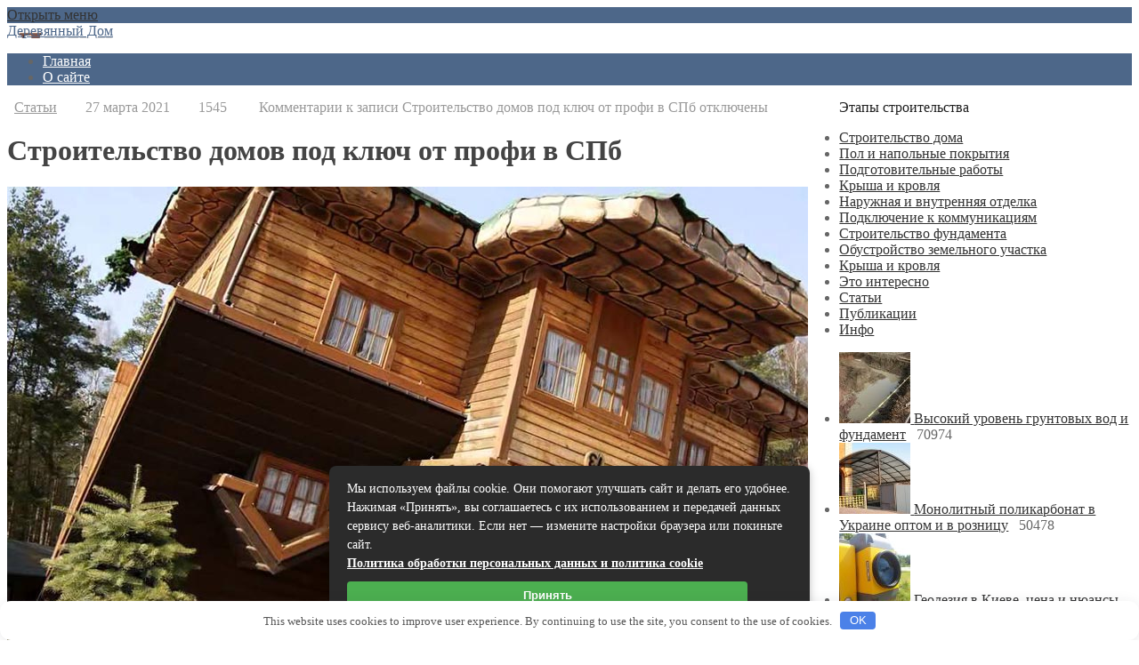

--- FILE ---
content_type: text/html; charset=UTF-8
request_url: https://log-cabin.ru/stroitelstvo-domov-pod-klyuch-ot-profi-v-spb/
body_size: 25567
content:
<!DOCTYPE html> <!--[if IE 7]> <html class="ie ie7" lang="ru-RU"> <![endif]--> <!--[if IE 8]> <html class="ie ie8" lang="ru-RU"> <![endif]--> <!--[if !(IE 7) & !(IE 8)]><!--> <html lang="ru-RU"> <!--<![endif]--> <head> <meta charset="UTF-8"> <meta name="viewport" content="width=device-width, initial-scale=1.0"> <title>Деревянный Дом. Строительство домов под ключ от профи в СПб - Деревянный Дом</title> <!--[if lt IE 9]><script src="http://html5shiv.googlecode.com/svn/trunk/html5.js"></script><![endif]--> <link href="https://log-cabin.ru/wp-content/uploads/2017/11/favicon2.png" rel="icon" type="image/x-icon"> <meta name='robots' content='index, follow, max-image-preview:large, max-snippet:-1, max-video-preview:-1'/> <meta name="description" content="Строительство дома на своем участке У вас есть новый план дома, который вдохновляет вас? Если вы мечтаете спроектировать новый дом, который бы в полной"/> <link rel="canonical" href="https://log-cabin.ru/stroitelstvo-domov-pod-klyuch-ot-profi-v-spb/"/> <meta property="og:locale" content="ru_RU"/> <meta property="og:type" content="article"/> <meta property="og:title" content="Строительство домов под ключ от профи в СПб - Деревянный Дом"/> <meta property="og:description" content="Строительство дома на своем участке У вас есть новый план дома, который вдохновляет вас? Если вы мечтаете спроектировать новый дом, который бы в полной"/> <meta property="og:url" content="https://log-cabin.ru/stroitelstvo-domov-pod-klyuch-ot-profi-v-spb/"/> <meta property="og:site_name" content="Деревянный Дом"/> <meta property="article:published_time" content="2021-03-27T14:00:22+00:00"/> <meta property="og:image" content="https://log-cabin.ru/wp-content/uploads/2021/03/0.jpg"/> <meta property="og:image:width" content="900"/> <meta property="og:image:height" content="518"/> <meta property="og:image:type" content="image/jpeg"/> <meta name="author" content="ДД"/> <meta name="twitter:card" content="summary_large_image"/> <meta name="twitter:label1" content="Написано автором"/> <meta name="twitter:data1" content="ДД"/> <script type="text/javascript" id="wpp-js" src="https://log-cabin.ru/wp-content/plugins/wordpress-popular-posts/assets/js/wpp.min.js?ver=7.3.6" data-sampling="0" data-sampling-rate="100" data-api-url="https://log-cabin.ru/wp-json/wordpress-popular-posts" data-post-id="8271" data-token="4bbf925d91" data-lang="0" data-debug="0"></script> <style id='wp-img-auto-sizes-contain-inline-css' type='text/css'> img:is([sizes=auto i],[sizes^="auto," i]){contain-intrinsic-size:3000px 1500px} /*# sourceURL=wp-img-auto-sizes-contain-inline-css */ </style> <style id='classic-theme-styles-inline-css' type='text/css'> /*! This file is auto-generated */ .wp-block-button__link{color:#fff;background-color:#32373c;border-radius:9999px;box-shadow:none;text-decoration:none;padding:calc(.667em + 2px) calc(1.333em + 2px);font-size:1.125em}.wp-block-file__button{background:#32373c;color:#fff;text-decoration:none} /*# sourceURL=/wp-includes/css/classic-themes.min.css */ </style> <link rel='stylesheet' id='bwpt-sc-genericons-style-css' href='https://log-cabin.ru/wp-content/plugins/bwp-shortcodes/genericons/genericons.css' type='text/css' media='all'/> <link rel='stylesheet' id='bwpt-sc-main-style-css' href='https://log-cabin.ru/wp-content/plugins/bwp-shortcodes/css/bwp-shortcodes-style.css' type='text/css' media='all'/> <link rel='stylesheet' id='responsive-lightbox-swipebox-css' href='https://log-cabin.ru/wp-content/plugins/responsive-lightbox/assets/swipebox/swipebox.min.css' type='text/css' media='all'/> <link rel='stylesheet' id='wordpress-popular-posts-css-css' href='https://log-cabin.ru/wp-content/plugins/wordpress-popular-posts/assets/css/wpp.css' type='text/css' media='all'/> <link rel='stylesheet' id='theme-style-css' href='https://log-cabin.ru/wp-content/themes/blogpost2/style.css' type='text/css' media='all'/> <link rel='stylesheet' id='slb_core-css' href='https://log-cabin.ru/wp-content/plugins/simple-lightbox/client/css/app.css' type='text/css' media='all'/> <link rel='stylesheet' id='wp-pagenavi-css' href='https://log-cabin.ru/wp-content/plugins/wp-pagenavi/pagenavi-css.css' type='text/css' media='all'/> <script type="text/javascript" src="https://log-cabin.ru/wp-includes/js/jquery/jquery.min.js" id="jquery-core-js"></script> <script type="text/javascript" src="https://log-cabin.ru/wp-includes/js/jquery/jquery-migrate.min.js" id="jquery-migrate-js"></script> <script type="text/javascript" src="https://log-cabin.ru/wp-content/plugins/responsive-lightbox/assets/dompurify/purify.min.js" id="dompurify-js"></script> <script type="text/javascript" id="responsive-lightbox-sanitizer-js-before">
/* <![CDATA[ */
window.RLG = window.RLG || {}; window.RLG.sanitizeAllowedHosts = ["youtube.com","www.youtube.com","youtu.be","vimeo.com","player.vimeo.com"];
//# sourceURL=responsive-lightbox-sanitizer-js-before
/* ]]> */
</script> <script type="text/javascript" src="https://log-cabin.ru/wp-content/plugins/responsive-lightbox/js/sanitizer.js" id="responsive-lightbox-sanitizer-js"></script> <script type="text/javascript" src="https://log-cabin.ru/wp-content/plugins/responsive-lightbox/assets/swipebox/jquery.swipebox.min.js" id="responsive-lightbox-swipebox-js"></script> <script type="text/javascript" src="https://log-cabin.ru/wp-includes/js/underscore.min.js" id="underscore-js"></script> <script type="text/javascript" src="https://log-cabin.ru/wp-content/plugins/responsive-lightbox/assets/infinitescroll/infinite-scroll.pkgd.min.js" id="responsive-lightbox-infinite-scroll-js"></script> <script type="text/javascript" id="responsive-lightbox-js-before">
/* <![CDATA[ */
var rlArgs = {"script":"swipebox","selector":"lightbox","customEvents":"","activeGalleries":true,"animation":true,"hideCloseButtonOnMobile":false,"removeBarsOnMobile":false,"hideBars":true,"hideBarsDelay":5000,"videoMaxWidth":1080,"useSVG":true,"loopAtEnd":false,"woocommerce_gallery":false,"ajaxurl":"https:\/\/log-cabin.ru\/wp-admin\/admin-ajax.php","nonce":"7034d69838","preview":false,"postId":8271,"scriptExtension":false};

//# sourceURL=responsive-lightbox-js-before
/* ]]> */
</script> <script type="text/javascript" src="https://log-cabin.ru/wp-content/plugins/responsive-lightbox/js/front.js" id="responsive-lightbox-js"></script> <style>.pseudo-clearfy-link { color: #008acf; cursor: pointer;}.pseudo-clearfy-link:hover { text-decoration: none;}</style> <style id="wpp-loading-animation-styles">@-webkit-keyframes bgslide{from{background-position-x:0}to{background-position-x:-200%}}@keyframes bgslide{from{background-position-x:0}to{background-position-x:-200%}}.wpp-widget-block-placeholder,.wpp-shortcode-placeholder{margin:0 auto;width:60px;height:3px;background:#dd3737;background:linear-gradient(90deg,#dd3737 0%,#571313 10%,#dd3737 100%);background-size:200% auto;border-radius:3px;-webkit-animation:bgslide 1s infinite linear;animation:bgslide 1s infinite linear}</style> <style> .social-bar ul li a:hover{background:red} .logo h1.site-title a, .logo span.site-title a{background-image: url('https://log-cabin.ru/wp-content/uploads/2017/11/logo-1.jpg'); background-repeat: no-repeat; width: 290px; height:90px} a, .side-blok a{color:#333}a:hover, .entry-date a:hover, .side-blok a:hover, .post-col a:hover, .credits a:hover, a#cancel-comment-reply-link, .comments-box .navigation a:hover, h2.post-title a:hover, .tech-info a:hover{color:red} body{ color:#666666} .menunav, #mob, .post-item-5 .date { background:#4d6789} .logo h1 a, .logo span a{color:#4d6789} .textlogo h1:after, .textlogo span:after {background:red} .menunav ul li ul{ top:55px;}.menunav li a, .sf-sub-indicator:after { color:#fff} .menunav ul li a:hover, .menunav li a:hover .menu-item-description{color:#fff} .menu-item-description{color:#fff} .menunav ul li ul li, .menunav ul li ul li ul li{ background:#f9f9f9 } .menunav ul li ul li a, ul.sub-menu .sf-sub-indicator:after{color:#999} .menunav ul li ul {border:1px solid #e6e6e6; border-top:none} .menunav ul li ul li, .menunav ul li ul li ul li{ border-top:1px solid #e6e6e6} .menunav ul li ul li a:hover, .menunav ul li ul li ul li a:hover{ color:red } .topnavig ul li a, .topnavig .sf-sub-indicator:after, .toggle-search {color:#999} .topnavig ul li.menu-item:before {background:#999 }.topnavig ul li a:hover, .topnavig .current-menu-item a {color:red} .side-title:after {background: #e0e0e0} .post-item-5:hover .date {background: red}h1, h2, h3, h4, h5, h6, h2.post-title a, h3#reply-title, .comment-title, .related-title { color:#444} .tech-info, .tech-info a, .entry-date, .entry-date a, .archive-desc, p.site-desc{color:#999}.footer{ background:#f9f9f9}.credits p, .credits a{ color:#666f}.side-title {color:#1d1d1d} a.btn, input[type="submit"].btn, .wpcf7 input[type="submit"], .comment-form input[type="submit"], a.more-link, .side-blok #searchsubmit{background:#4d6789; color:#ffffff}.btn:hover, input[type="submit"].btn:hover, .wpcf7 input[type="submit"]:hover, .comment-form input[type="submit"]:hover, a.more-link:hover, .side-blok #searchsubmit:hover{background:red} .wp-pagenavi span.current, .wp-pagenavi a:hover { background:red} @media only screen and (max-width:1000px){ .wp-pagenavi a.nextpostslink, .wp-pagenavi a.previouspostslink{font-weight:bold; color:#fff; background:red} } .post-item-1 { margin-bottom: 140px; float: left; } .post-item-1-img-wrap{ max-width: 1024px; } @media only screen and (max-width:600px){ .post-item-1 { margin-bottom: 40px} } .main-col{ width:71%; float:left; margin-right: 3%; position: relative} @media only screen and (max-width:1024px){.main-col, .right-col {float:left; width: 100%; margin:0 0 30px 0}} .entry-content >p:first-child:first-letter{ font-size:40px; line-height: 1; float: left; display: block; text-align: center; margin-right: 15px; color:#444; color: black; margin-top: 4px; border: 2px solid #444; padding: 9px 15px; } } @media only screen and (max-width:500px){ .entry-content >p:first-child:first-letter{ font-size:36px; padding: 8px 12px; } } .poster {background-image:url(''); background-position: center center; background-repeat: no-repeat; }</style> <style>.clearfy-cookie { position:fixed; left:0; right:0; bottom:0; padding:12px; color:#555555; background:#ffffff; box-shadow:0 3px 20px -5px rgba(41, 44, 56, 0.2); z-index:9999; font-size: 13px; border-radius: 12px; transition: .3s; }.clearfy-cookie--left { left: 20px; bottom: 20px; right: auto; max-width: 400px; margin-right: 20px; }.clearfy-cookie--right { left: auto; bottom: 20px; right: 20px; max-width: 400px; margin-left: 20px; }.clearfy-cookie.clearfy-cookie-hide { transform: translateY(150%) translateZ(0); opacity: 0; }.clearfy-cookie-container { max-width:1170px; margin:0 auto; text-align:center; }.clearfy-cookie-accept { background:#4b81e8; color:#fff; border:0; padding:.2em .8em; margin: 0 0 0 .5em; font-size: 13px; border-radius: 4px; cursor: pointer; }.clearfy-cookie-accept:hover,.clearfy-cookie-accept:focus { opacity: .9; }</style><style id='global-styles-inline-css' type='text/css'>
:root{--wp--preset--aspect-ratio--square: 1;--wp--preset--aspect-ratio--4-3: 4/3;--wp--preset--aspect-ratio--3-4: 3/4;--wp--preset--aspect-ratio--3-2: 3/2;--wp--preset--aspect-ratio--2-3: 2/3;--wp--preset--aspect-ratio--16-9: 16/9;--wp--preset--aspect-ratio--9-16: 9/16;--wp--preset--color--black: #000000;--wp--preset--color--cyan-bluish-gray: #abb8c3;--wp--preset--color--white: #ffffff;--wp--preset--color--pale-pink: #f78da7;--wp--preset--color--vivid-red: #cf2e2e;--wp--preset--color--luminous-vivid-orange: #ff6900;--wp--preset--color--luminous-vivid-amber: #fcb900;--wp--preset--color--light-green-cyan: #7bdcb5;--wp--preset--color--vivid-green-cyan: #00d084;--wp--preset--color--pale-cyan-blue: #8ed1fc;--wp--preset--color--vivid-cyan-blue: #0693e3;--wp--preset--color--vivid-purple: #9b51e0;--wp--preset--gradient--vivid-cyan-blue-to-vivid-purple: linear-gradient(135deg,rgb(6,147,227) 0%,rgb(155,81,224) 100%);--wp--preset--gradient--light-green-cyan-to-vivid-green-cyan: linear-gradient(135deg,rgb(122,220,180) 0%,rgb(0,208,130) 100%);--wp--preset--gradient--luminous-vivid-amber-to-luminous-vivid-orange: linear-gradient(135deg,rgb(252,185,0) 0%,rgb(255,105,0) 100%);--wp--preset--gradient--luminous-vivid-orange-to-vivid-red: linear-gradient(135deg,rgb(255,105,0) 0%,rgb(207,46,46) 100%);--wp--preset--gradient--very-light-gray-to-cyan-bluish-gray: linear-gradient(135deg,rgb(238,238,238) 0%,rgb(169,184,195) 100%);--wp--preset--gradient--cool-to-warm-spectrum: linear-gradient(135deg,rgb(74,234,220) 0%,rgb(151,120,209) 20%,rgb(207,42,186) 40%,rgb(238,44,130) 60%,rgb(251,105,98) 80%,rgb(254,248,76) 100%);--wp--preset--gradient--blush-light-purple: linear-gradient(135deg,rgb(255,206,236) 0%,rgb(152,150,240) 100%);--wp--preset--gradient--blush-bordeaux: linear-gradient(135deg,rgb(254,205,165) 0%,rgb(254,45,45) 50%,rgb(107,0,62) 100%);--wp--preset--gradient--luminous-dusk: linear-gradient(135deg,rgb(255,203,112) 0%,rgb(199,81,192) 50%,rgb(65,88,208) 100%);--wp--preset--gradient--pale-ocean: linear-gradient(135deg,rgb(255,245,203) 0%,rgb(182,227,212) 50%,rgb(51,167,181) 100%);--wp--preset--gradient--electric-grass: linear-gradient(135deg,rgb(202,248,128) 0%,rgb(113,206,126) 100%);--wp--preset--gradient--midnight: linear-gradient(135deg,rgb(2,3,129) 0%,rgb(40,116,252) 100%);--wp--preset--font-size--small: 13px;--wp--preset--font-size--medium: 20px;--wp--preset--font-size--large: 36px;--wp--preset--font-size--x-large: 42px;--wp--preset--spacing--20: 0.44rem;--wp--preset--spacing--30: 0.67rem;--wp--preset--spacing--40: 1rem;--wp--preset--spacing--50: 1.5rem;--wp--preset--spacing--60: 2.25rem;--wp--preset--spacing--70: 3.38rem;--wp--preset--spacing--80: 5.06rem;--wp--preset--shadow--natural: 6px 6px 9px rgba(0, 0, 0, 0.2);--wp--preset--shadow--deep: 12px 12px 50px rgba(0, 0, 0, 0.4);--wp--preset--shadow--sharp: 6px 6px 0px rgba(0, 0, 0, 0.2);--wp--preset--shadow--outlined: 6px 6px 0px -3px rgb(255, 255, 255), 6px 6px rgb(0, 0, 0);--wp--preset--shadow--crisp: 6px 6px 0px rgb(0, 0, 0);}:where(.is-layout-flex){gap: 0.5em;}:where(.is-layout-grid){gap: 0.5em;}body .is-layout-flex{display: flex;}.is-layout-flex{flex-wrap: wrap;align-items: center;}.is-layout-flex > :is(*, div){margin: 0;}body .is-layout-grid{display: grid;}.is-layout-grid > :is(*, div){margin: 0;}:where(.wp-block-columns.is-layout-flex){gap: 2em;}:where(.wp-block-columns.is-layout-grid){gap: 2em;}:where(.wp-block-post-template.is-layout-flex){gap: 1.25em;}:where(.wp-block-post-template.is-layout-grid){gap: 1.25em;}.has-black-color{color: var(--wp--preset--color--black) !important;}.has-cyan-bluish-gray-color{color: var(--wp--preset--color--cyan-bluish-gray) !important;}.has-white-color{color: var(--wp--preset--color--white) !important;}.has-pale-pink-color{color: var(--wp--preset--color--pale-pink) !important;}.has-vivid-red-color{color: var(--wp--preset--color--vivid-red) !important;}.has-luminous-vivid-orange-color{color: var(--wp--preset--color--luminous-vivid-orange) !important;}.has-luminous-vivid-amber-color{color: var(--wp--preset--color--luminous-vivid-amber) !important;}.has-light-green-cyan-color{color: var(--wp--preset--color--light-green-cyan) !important;}.has-vivid-green-cyan-color{color: var(--wp--preset--color--vivid-green-cyan) !important;}.has-pale-cyan-blue-color{color: var(--wp--preset--color--pale-cyan-blue) !important;}.has-vivid-cyan-blue-color{color: var(--wp--preset--color--vivid-cyan-blue) !important;}.has-vivid-purple-color{color: var(--wp--preset--color--vivid-purple) !important;}.has-black-background-color{background-color: var(--wp--preset--color--black) !important;}.has-cyan-bluish-gray-background-color{background-color: var(--wp--preset--color--cyan-bluish-gray) !important;}.has-white-background-color{background-color: var(--wp--preset--color--white) !important;}.has-pale-pink-background-color{background-color: var(--wp--preset--color--pale-pink) !important;}.has-vivid-red-background-color{background-color: var(--wp--preset--color--vivid-red) !important;}.has-luminous-vivid-orange-background-color{background-color: var(--wp--preset--color--luminous-vivid-orange) !important;}.has-luminous-vivid-amber-background-color{background-color: var(--wp--preset--color--luminous-vivid-amber) !important;}.has-light-green-cyan-background-color{background-color: var(--wp--preset--color--light-green-cyan) !important;}.has-vivid-green-cyan-background-color{background-color: var(--wp--preset--color--vivid-green-cyan) !important;}.has-pale-cyan-blue-background-color{background-color: var(--wp--preset--color--pale-cyan-blue) !important;}.has-vivid-cyan-blue-background-color{background-color: var(--wp--preset--color--vivid-cyan-blue) !important;}.has-vivid-purple-background-color{background-color: var(--wp--preset--color--vivid-purple) !important;}.has-black-border-color{border-color: var(--wp--preset--color--black) !important;}.has-cyan-bluish-gray-border-color{border-color: var(--wp--preset--color--cyan-bluish-gray) !important;}.has-white-border-color{border-color: var(--wp--preset--color--white) !important;}.has-pale-pink-border-color{border-color: var(--wp--preset--color--pale-pink) !important;}.has-vivid-red-border-color{border-color: var(--wp--preset--color--vivid-red) !important;}.has-luminous-vivid-orange-border-color{border-color: var(--wp--preset--color--luminous-vivid-orange) !important;}.has-luminous-vivid-amber-border-color{border-color: var(--wp--preset--color--luminous-vivid-amber) !important;}.has-light-green-cyan-border-color{border-color: var(--wp--preset--color--light-green-cyan) !important;}.has-vivid-green-cyan-border-color{border-color: var(--wp--preset--color--vivid-green-cyan) !important;}.has-pale-cyan-blue-border-color{border-color: var(--wp--preset--color--pale-cyan-blue) !important;}.has-vivid-cyan-blue-border-color{border-color: var(--wp--preset--color--vivid-cyan-blue) !important;}.has-vivid-purple-border-color{border-color: var(--wp--preset--color--vivid-purple) !important;}.has-vivid-cyan-blue-to-vivid-purple-gradient-background{background: var(--wp--preset--gradient--vivid-cyan-blue-to-vivid-purple) !important;}.has-light-green-cyan-to-vivid-green-cyan-gradient-background{background: var(--wp--preset--gradient--light-green-cyan-to-vivid-green-cyan) !important;}.has-luminous-vivid-amber-to-luminous-vivid-orange-gradient-background{background: var(--wp--preset--gradient--luminous-vivid-amber-to-luminous-vivid-orange) !important;}.has-luminous-vivid-orange-to-vivid-red-gradient-background{background: var(--wp--preset--gradient--luminous-vivid-orange-to-vivid-red) !important;}.has-very-light-gray-to-cyan-bluish-gray-gradient-background{background: var(--wp--preset--gradient--very-light-gray-to-cyan-bluish-gray) !important;}.has-cool-to-warm-spectrum-gradient-background{background: var(--wp--preset--gradient--cool-to-warm-spectrum) !important;}.has-blush-light-purple-gradient-background{background: var(--wp--preset--gradient--blush-light-purple) !important;}.has-blush-bordeaux-gradient-background{background: var(--wp--preset--gradient--blush-bordeaux) !important;}.has-luminous-dusk-gradient-background{background: var(--wp--preset--gradient--luminous-dusk) !important;}.has-pale-ocean-gradient-background{background: var(--wp--preset--gradient--pale-ocean) !important;}.has-electric-grass-gradient-background{background: var(--wp--preset--gradient--electric-grass) !important;}.has-midnight-gradient-background{background: var(--wp--preset--gradient--midnight) !important;}.has-small-font-size{font-size: var(--wp--preset--font-size--small) !important;}.has-medium-font-size{font-size: var(--wp--preset--font-size--medium) !important;}.has-large-font-size{font-size: var(--wp--preset--font-size--large) !important;}.has-x-large-font-size{font-size: var(--wp--preset--font-size--x-large) !important;}
/*# sourceURL=global-styles-inline-css */
</style>
</head> <body class="wp-singular post-template-default single single-post postid-8271 single-format-standard wp-theme-blogpost2"> <div class="wrap"> <div class="header"> <div id="mob"> <!--noindex--><a href="#mobilemenu"><i class="fa fa-bars"></i> Открыть меню</a><!--/noindex--> </div><!-- end // mob --> <div class="logo imglogo"> <span class="site-title"><a href="/">Деревянный Дом</a></span> </div><!-- end logo imglogo --> <div class="clear"></div> <div id="menu" class="menunav"> <ul id="menu-menyu-sajta" class="top-menu"><li id="menu-item-2678" class="menu-item menu-item-type-custom menu-item-object-custom menu-item-home menu-item-2678"><a href="https://log-cabin.ru">Главная</a></li> <li id="menu-item-1000" class="menu-item menu-item-type-post_type menu-item-object-page menu-item-1000"><a href="https://log-cabin.ru/o-sajte/" title="О сайте вцелом">О сайте</a></li> </ul></div><!-- end // menunav --> </div> <!-- end // header --> <div class="clear"></div> <!--noindex--><a id="showHere"></a><!--/noindex--> <div class="rep-container"> <div class="main-col"> <div id="post-8271" class="entry post-8271 post type-post status-publish format-standard has-post-thumbnail hentry category-stati"> <div class="tech-info"><i class="fa fa-star-o" aria-hidden="true"></i> &nbsp; <a href="https://log-cabin.ru/category/stati/" rel="category tag">Статьи</a>&nbsp; &nbsp; &nbsp; <i class="fa fa-clock-o" aria-hidden="true"></i> &nbsp; 27 марта 2021&nbsp; &nbsp; &nbsp; <i class="fa fa-eye" aria-hidden="true"></i>&nbsp; 1545 &nbsp; &nbsp; &nbsp; <i class="fa fa-commenting-o" aria-hidden="true"></i> &nbsp; <span>Комментарии<span class="screen-reader-text"> к записи Строительство домов под ключ от профи в СПб</span> отключены</span></div> <!-- end tech-info --> <h1 class="post-title">Строительство домов под ключ от профи в СПб</h1> <img width="900" height="518" src="https://log-cabin.ru/wp-content/uploads/2021/03/0.jpg" class="attachment-post-thumbnail size-post-thumbnail wp-post-image" alt="" decoding="async" fetchpriority="high" srcset="https://log-cabin.ru/wp-content/uploads/2021/03/0.jpg 900w, https://log-cabin.ru/wp-content/uploads/2021/03/0-300x173.jpg 300w, https://log-cabin.ru/wp-content/uploads/2021/03/0-768x442.jpg 768w" sizes="(max-width: 900px) 100vw, 900px"/> <div class="entry-content"> <h2>Строительство дома на своем участке</h2> <p>У вас есть новый план дома, который вдохновляет вас? Если вы мечтаете спроектировать новый дом, который бы в полной мере использовал уникальную географию и вид на землю, которую вы любите, то вы &#8212; кандидат на строительство дома на своем участке.</p> <p><a href="https://bagrovstroy.ru">Строительство домов под ключ</a> в СПб на вашей собственной земле может показаться дорогостоящей перспективой, но будьте уверены, что новые дома могут быть построены на вашем участке или земле с широким диапазоном бюджетов.</p> <p>Вот четыре шага, чтобы помочь вам понять все это:</p> <p><a href="https://log-cabin.ru/wp-content/uploads/2021/03/a589d7107c159cb513340cb2d497a33e.jpg" data-rel="lightbox-image-0" data-rl_title="" data-rl_caption="" data-slb-active="1" data-slb-asset="176769857" data-slb-internal="0" data-slb-group="8271"><img decoding="async" src="https://log-cabin.ru/wp-content/uploads/2021/03/a589d7107c159cb513340cb2d497a33e.jpg" alt="Строительство домов под ключ от профи в СПб" width="531" height="401" class="aligncenter size-full wp-image-8272" srcset="https://log-cabin.ru/wp-content/uploads/2021/03/a589d7107c159cb513340cb2d497a33e.jpg 531w, https://log-cabin.ru/wp-content/uploads/2021/03/a589d7107c159cb513340cb2d497a33e-300x227.jpg 300w" sizes="(max-width: 531px) 100vw, 531px"/></a></p> <h2>Выберите отправную точку</h2> <p>Процесс строительства собственного дома&nbsp; на своем собственном участке может начаться в любом из четырех мест:</p> <h3>На территории, которую ты имеешь</h3> <p>Если вы уже владеете землей или наследуете ее, вы на шаг впереди стадии мечтаний. Если вы еще не нашли этот идеальный участок, вы можете поработать с риэлтором, который специализируется на покупке земли, или связаться со&nbsp; строителем, который поможет вам&nbsp; найти подходящее место для вашего дома.</p> <h3>С архитектором</h3> <p>В зависимости от вашего бюджета и уровня настройки, который вы ищете, вы можете нанять архитектора для передачи идей из вашего списка пожеланий в проект.&nbsp;</p> <h3>Со строителем</h3> <p>Большинство домостроителей предлагают собственные планы этажей, которые вы можете построить, как задумано. В зависимости от строителя, вы часто можете настроить дизайн в соответствии с вашими требованиями.&nbsp;</p> <p><a href="https://log-cabin.ru/wp-content/uploads/2021/03/0.jpg" data-rel="lightbox-image-1" data-rl_title="" data-rl_caption="" data-slb-active="1" data-slb-asset="359729700" data-slb-internal="0" data-slb-group="8271"><img decoding="async" src="https://log-cabin.ru/wp-content/uploads/2021/03/0.jpg" alt="Строительство домов под ключ от профи в СПб" width="900" height="518" class="aligncenter size-full wp-image-8273" srcset="https://log-cabin.ru/wp-content/uploads/2021/03/0.jpg 900w, https://log-cabin.ru/wp-content/uploads/2021/03/0-300x173.jpg 300w, https://log-cabin.ru/wp-content/uploads/2021/03/0-768x442.jpg 768w" sizes="(max-width: 900px) 100vw, 900px"/></a></p> <h2>Изучите свою землю</h2> <p>Следующим шагом в процессе строительства на собственной земле для вас или вашего строителя будет работа с инженером-строителем.</p> <p>Вам нужно знать, как вы собираетесь получать электричество в своем доме, нужен ли вам колодец и как вы будете обращаться со сточными водами.</p> <h2>Настройте свой план дома</h2> <p>Следующий шаг &#8212; это самое интересное: настройка и дизайн дома в соответствии с вашим стилем жизни.</p> <h2>Узнайте, как долго строится дом на вашем участке</h2> <p>Строительство нового дома занимает от четырех до шести месяцев, если ваш домостроитель уже построил ваш план, но это может занять значительно больше времени, если вы строите совершенно новый дизайн или если вы требуете обширной настройки. Так что, если у вас есть конкретные временные рамки для переезда, вам, скорее всего, будет лучше с полу-нестандартным дизайном, а не с полностью индивидуальным дизайном дома.</p> <p style='text-align:left'>&copy; 2021, <a href='https://log-cabin.ru'>ДД</a>. Все права защищены. </p> <div class="clear"></div> </div> <!-- end entry-content --> <div class="tech-info"></div> <!-- end tech-info --> <div class="clear"></div> <div class="post-navigation"> <div class="nav-box-previous"> <div class="img-wrap-nav"> <a href="https://log-cabin.ru/nedorogaya-zemlya-ot-sobstvennika-v-1-chase-ezdy-ot-mkad/"> <img src="https://log-cabin.ru/wp-content/uploads/2021/03/rss-photo-1-80x80.jpg" alt="Недорогая земля от собственника в 1 часе езды от МКАД"> </a> <span>&laquo; Предыдущая запись</span> <h2> <a href="https://log-cabin.ru/nedorogaya-zemlya-ot-sobstvennika-v-1-chase-ezdy-ot-mkad/">Недорогая земля от собственника в 1 часе езды от МКАД </a></h2> </div><!-- end // img-wrap-nav--> </div> <div class="nav-box-next"> <div class="img-wrap-nav"> <a href="https://log-cabin.ru/chto-dolzhna-soderzhat-smeta-na-proektirovanie-ventilyacii/"> <img src="https://log-cabin.ru/wp-content/uploads/2021/03/eb7a7513d593c6e41bb0514c87da0268-80x80.jpg" alt="Что должна содержать смета на проектирование вентиляции"> </a> <span>Следующая запись &raquo;</span> <h2> <a href="https://log-cabin.ru/chto-dolzhna-soderzhat-smeta-na-proektirovanie-ventilyacii/">Что должна содержать смета на проектирование вентиляции </a></h2> </div><!-- end // img-wrap-nav--> </div><!-- end // nav-box-next--> <div class="clear"></div> </div><!-- end // post-navigation--> <div class="related-posts"> <ul> <p>Что еще почитать?</p> <li class="related"> <a href="https://log-cabin.ru/narushenie-funkcionalnosti-okonnyx-pvx-konstrukcij-uslugi-remonta-v-moskve/" title="Нарушение функциональности оконных ПВХ-конструкций. Услуги ремонта в Москве"> <img src="https://log-cabin.ru/wp-content/uploads/2022/01/polomka-okon1-230x150.jpg" alt="Нарушение функциональности оконных ПВХ-конструкций. Услуги ремонта в Москве"> <span class="rel-post-title">Нарушение функциональности оконных ПВХ-конструкций. Услуги ремонта в Москве</span> </a> </li> <li class="related"> <a href="https://log-cabin.ru/dekor-sten-sovremennye-fotooboi-v-interere/" title="Декор стен: современные фотообои в интерьере"> <img src="https://log-cabin.ru/wp-content/uploads/2020/10/анонс4-230x150.jpg" alt="Декор стен: современные фотообои в интерьере"> <span class="rel-post-title">Декор стен: современные фотообои в интерьере</span> </a> </li> <li class="related"> <a href="https://log-cabin.ru/chto-takoe-anca-analiz/" title="Что такое anca анализ?"> <img src="https://log-cabin.ru/wp-content/uploads/2020/11/831_original-230x150.jpg" alt="Что такое anca анализ?"> <span class="rel-post-title">Что такое anca анализ?</span> </a> </li> <li class="related"> <a href="https://log-cabin.ru/interaktivnoe-oborudovanie-dlya-igrovyx-kompleksov/" title="Интерактивное оборудование для игровых комплексов"> <img src="https://log-cabin.ru/wp-content/uploads/2021/04/6474.970-230x150.jpg" alt="Интерактивное оборудование для игровых комплексов"> <span class="rel-post-title">Интерактивное оборудование для игровых комплексов</span> </a> </li> <li class="related"> <a href="https://log-cabin.ru/fundamenty-dlya-doma-na-zabivnyx-zhelezobetonnyx-svayax-nadezhnost-i-preimushhestva/" title="Фундаменты для Дома на Забивных Железобетонных Сваях: Надежность и Преимущества"> <img src="https://log-cabin.ru/wp-content/uploads/2023/09/7eb17ec4d5358d98942403db1dde54fd-230x150.jpg" alt="Фундаменты для Дома на Забивных Железобетонных Сваях: Надежность и Преимущества"> <span class="rel-post-title">Фундаменты для Дома на Забивных Железобетонных Сваях: Надежность и Преимущества</span> </a> </li> <li class="related"> <a href="https://log-cabin.ru/uslugi-po-ukladke-nadezhnoj-trotuarnoj-plitki-v-moskve-i-moskovskoj-oblasti/" title="Услуги по укладке надежной тротуарной плитки в Москве и Московской области"> <img src="https://log-cabin.ru/wp-content/uploads/2020/05/11.-230x150.jpg" alt="Услуги по укладке надежной тротуарной плитки в Москве и Московской области"> <span class="rel-post-title">Услуги по укладке надежной тротуарной плитки в Москве и Московской области</span> </a> </li> <div class="clear"></div> </ul> </div><!--/ post-related--> <div class="clear"></div> </div><!-- end entry --> </div><!-- end // main-col --> <div class="right-col"> <div class="side-blok"> <div class="side-title"><span>Этапы строительства</span></div> <div class="menu-etapy-stroitelstva-container"><ul id="menu-etapy-stroitelstva" class="menu"><li id="menu-item-2677" class="menu-item menu-item-type-custom menu-item-object-custom menu-item-2677"><a href="https://log-cabin.ru/category/stroitelstvo-doma/">Строительство дома</a></li> <li id="menu-item-2662" class="menu-item menu-item-type-custom menu-item-object-custom menu-item-2662"><a href="https://log-cabin.ru/category/pol-i-napolnye-pokrytiya/">Пол и напольные покрытия</a></li> <li id="menu-item-2671" class="menu-item menu-item-type-custom menu-item-object-custom menu-item-2671"><a href="https://log-cabin.ru/category/podgotovitelnye-raboty/">Подготовительные работы</a></li> <li id="menu-item-2672" class="menu-item menu-item-type-custom menu-item-object-custom menu-item-2672"><a href="https://log-cabin.ru/category/krysha-i-krovlya/">Крыша и кровля</a></li> <li id="menu-item-2673" class="menu-item menu-item-type-custom menu-item-object-custom menu-item-2673"><a href="https://log-cabin.ru/category/naruzhnaya-i-vnutrennyaya-otdelka/">Наружная и внутренняя отделка</a></li> <li id="menu-item-2674" class="menu-item menu-item-type-custom menu-item-object-custom menu-item-2674"><a href="https://log-cabin.ru/category/podklyuchenie-k-kommunikaciyam/">Подключение к коммуникациям</a></li> <li id="menu-item-2675" class="menu-item menu-item-type-custom menu-item-object-custom menu-item-2675"><a href="https://log-cabin.ru/category/stroitelstvo-fundamenta/">Строительство фундамента</a></li> <li id="menu-item-2676" class="menu-item menu-item-type-custom menu-item-object-custom menu-item-2676"><a href="https://log-cabin.ru/category/obustrojstvo-zemelnogo-uchastka/">Обустройство земельного участка</a></li> <li id="menu-item-2655" class="menu-item menu-item-type-taxonomy menu-item-object-category menu-item-2655"><a href="https://log-cabin.ru/category/krysha-i-krovlya/">Крыша и кровля</a></li> <li id="menu-item-2646" class="menu-item menu-item-type-taxonomy menu-item-object-category menu-item-2646"><a href="https://log-cabin.ru/category/eto-interesno/">Это интересно</a></li> <li id="menu-item-3265" class="menu-item menu-item-type-taxonomy menu-item-object-category current-post-ancestor current-menu-parent current-post-parent menu-item-3265"><a href="https://log-cabin.ru/category/stati/">Статьи</a></li> <li id="menu-item-5548" class="menu-item menu-item-type-taxonomy menu-item-object-category menu-item-5548"><a href="https://log-cabin.ru/category/staty/">Публикации</a></li> <li id="menu-item-6995" class="menu-item menu-item-type-taxonomy menu-item-object-category menu-item-6995"><a href="https://log-cabin.ru/category/articles/">Инфо</a></li> </ul></div></div> <div class="side-blok"> <div class="side-title"><span></span></div> <div class="pop-content"> <ul> <li> <a href="https://log-cabin.ru/vysokij-uroven-gruntovyx-vod-i-fundament/"> <img src="https://log-cabin.ru/wp-content/uploads/2013/12/basement-dren-0-80x80.jpg" alt="Высокий уровень грунтовых вод и фундамент"> </a> <a href="https://log-cabin.ru/vysokij-uroven-gruntovyx-vod-i-fundament/">Высокий уровень грунтовых вод и фундамент</a> <span><i class="fa fa-eye" aria-hidden="true"></i> &nbsp; 70974</span> <div class="clear"></div> </li> <li> <a href="https://log-cabin.ru/monolitnyj-polikarbonat-v-ukraine-optom-i-v-roznicu/"> <img src="https://log-cabin.ru/wp-content/uploads/2020/05/172-80x80.jpg" alt="Монолитный поликарбонат в Украине оптом и в розницу"> </a> <a href="https://log-cabin.ru/monolitnyj-polikarbonat-v-ukraine-optom-i-v-roznicu/">Монолитный поликарбонат в Украине оптом и в розницу</a> <span><i class="fa fa-eye" aria-hidden="true"></i> &nbsp; 50478</span> <div class="clear"></div> </li> <li> <a href="https://log-cabin.ru/geodeziya-v-kieve-cena-i-nyuansy/"> <img src="https://log-cabin.ru/wp-content/uploads/2020/10/geodezia_foto-80x80.jpg" alt="Геодезия в Киеве, цена и нюансы"> </a> <a href="https://log-cabin.ru/geodeziya-v-kieve-cena-i-nyuansy/">Геодезия в Киеве, цена и нюансы</a> <span><i class="fa fa-eye" aria-hidden="true"></i> &nbsp; 45342</span> <div class="clear"></div> </li> </ul> </div><!-- end pop-content --> <div class="clear"></div> </div><!-- end side-blok--> <div class="side-blok"> <div class="side-title"><span>Рубрики</span></div> <ul> <li class="cat-item cat-item-385"><a href="https://log-cabin.ru/category/articles/">Инфо</a> </li> <li class="cat-item cat-item-335"><a href="https://log-cabin.ru/category/krysha-i-krovlya/">Крыша и кровля</a> </li> <li class="cat-item cat-item-303"><a href="https://log-cabin.ru/category/naruzhnaya-i-vnutrennyaya-otdelka/">Наружная и внутренняя отделка</a> </li> <li class="cat-item cat-item-358"><a href="https://log-cabin.ru/category/obustrojstvo-zemelnogo-uchastka/">Обустройство земельного участка</a> </li> <li class="cat-item cat-item-300"><a href="https://log-cabin.ru/category/podgotovitelnye-raboty/">Подготовительные работы</a> </li> <li class="cat-item cat-item-302"><a href="https://log-cabin.ru/category/podklyuchenie-k-kommunikaciyam/">Подключение к коммуникациям</a> </li> <li class="cat-item cat-item-341"><a href="https://log-cabin.ru/category/pol-i-napolnye-pokrytiya/">Пол и напольные покрытия</a> </li> <li class="cat-item cat-item-384"><a href="https://log-cabin.ru/category/staty/">Публикации</a> </li> <li class="cat-item cat-item-383"><a href="https://log-cabin.ru/category/stati/">Статьи</a> </li> <li class="cat-item cat-item-3"><a href="https://log-cabin.ru/category/stroitelstvo-doma/">Строительство дома</a> </li> <li class="cat-item cat-item-301"><a href="https://log-cabin.ru/category/stroitelstvo-fundamenta/">Строительство фундамента</a> </li> <li class="cat-item cat-item-381"><a href="https://log-cabin.ru/category/texnika-i-oborudovanie/">Техника и оборудование</a> </li> <li class="cat-item cat-item-380"><a href="https://log-cabin.ru/category/eto-interesno/">Это интересно</a> </li> </ul> </div> <div class="side-blok"> <div class="side-title"><span>Свежие записи</span></div> <ul> <li> <a href="https://log-cabin.ru/rol-ekspertnogo-kontenta-v-roste-proektov/">Роль экспертного контента в росте проектов</a> <span class="post-date">15.01.2026</span> </li> <li> <a href="https://log-cabin.ru/fasadnaya-plitka-vidy-preimushhestva-i-oshibki-pri-vybore/">Фасадная плитка: виды, преимущества и ошибки при выборе</a> <span class="post-date">26.12.2025</span> </li> <li> <a href="https://log-cabin.ru/kleenyj-brus-iz-listvennicy-nadezhnoe-reshenie-dlya-stroitelstva-i-rekonstrukcii/">Клееный брус из лиственницы: надежное решение для строительства и реконструкции</a> <span class="post-date">22.12.2025</span> </li> <li> <a href="https://log-cabin.ru/kompleksnyj-podxod-k-uborke-doma-sovety-uslugi-i-sovremennye-metody/">Комплексный подход к уборке дома: советы, услуги и современные методы</a> <span class="post-date">16.12.2025</span> </li> <li> <a href="https://log-cabin.ru/skoby-dlya-fiksacii-serdechnikov-klyuch-k-dolgovechnosti-elektronnyx-komponentov/">Скобы для фиксации сердечников: ключ к долговечности электронных компонентов</a> <span class="post-date">16.12.2025</span> </li> <li> <a href="https://log-cabin.ru/pogruzhenie-v-mir-zhenskogo-bloga-schastlivyj-format-vdoxnovenie-i-idei-dlya-kazhdoj/">Погружение в мир женского блога &#171;Счастливый формат&#187;: вдохновение и идеи для каждой</a> <span class="post-date">04.12.2025</span> </li> <li> <a href="https://log-cabin.ru/populyarnost-salonov-parikmaxerskix-v-rossii-chto-nuzhno-znat-pered-vizitom/">Популярность салонов-парикмахерских в России: что нужно знать перед визитом</a> <span class="post-date">04.12.2025</span> </li> <li> <a href="https://log-cabin.ru/elegantnye-akcenty-v-interere-ot-povsednevnosti-k-prazdniku/">Элегантные акценты в интерьере: от повседневности к празднику</a> <span class="post-date">02.12.2025</span> </li> <li> <a href="https://log-cabin.ru/kuxni-na-zakaz-po-individualnym-razmeram-nedorogo-v-moskve-ceny-ot-proizvoditelya-mebelmsk/">Кухни на заказ по индивидуальным размерам недорого в Москве: цены от производителя МебельМск</a> <span class="post-date">01.12.2025</span> </li> <li> <a href="https://log-cabin.ru/vse-chto-nuzhno-znat-o-promokodax-magazinov-kak-sekonomit-i-ne-propustit-vygody/">Все, что нужно знать о промокодах магазинов: как сэкономить и не пропустить выгоды</a> <span class="post-date">19.11.2025</span> </li> <li> <a href="https://log-cabin.ru/kak-vybrat-moyushhij-pylesos-karcher/">Как выбрать моющий пылесос Karcher</a> <span class="post-date">18.11.2025</span> </li> <li> <a href="https://log-cabin.ru/poveste-shtory-na-shtornoj-lente-bez-xlopot-i-oshibok/">Повесьте шторы на шторной ленте без хлопот и ошибок</a> <span class="post-date">31.10.2025</span> </li> <li> <a href="https://log-cabin.ru/izgotovlenie-i-ustanovka-pamyatnikov-iskusstvo-soxraneniya-pamyati-i-uvazheniya/">Изготовление и установка памятников: искусство сохранения памяти и уважения</a> <span class="post-date">30.10.2025</span> </li> <li> <a href="https://log-cabin.ru/besplatnye-gadaniya-onlajn-kak-sovremennye-texnologii-pomogayut-raskryvat-tajny-sudby/">Бесплатные гадания онлайн: как современные технологии помогают раскрывать тайны судьбы</a> <span class="post-date">28.10.2025</span> </li> <li> <a href="https://log-cabin.ru/doska-dlya-pola-28x140x6000-mm-kupit-v-moskve-nedorogo-na-pilatop/">Доска для пола 28х140х6000 мм: купить в Москве недорого на PILATOP</a> <span class="post-date">27.10.2025</span> </li> </ul> </div> </div><!-- end // right col --> </div><!-- end // rep container --> <div class="clear"></div> </div><!-- end // wrap --> <div class="footer"> <div class="credits"> <p>&copy; 2026 Деревянный Дом &middot; Копирование материалов сайта без разрешения запрещено <br/> Дизайн и поддержка: GoodwinPress.ru</p> <div class="foot-counter"><!-- Yandex.Metrika counter --> <script type="text/javascript" >
    (function (d, w, c) {
        (w[c] = w[c] || []).push(function() {
            try {
                w.yaCounter46460214 = new Ya.Metrika({
                    id:46460214,
                    clickmap:true,
                    trackLinks:true,
                    accurateTrackBounce:true
                });
            } catch(e) { }
        });

        var n = d.getElementsByTagName("script")[0],
            s = d.createElement("script"),
            f = function () { n.parentNode.insertBefore(s, n); };
        s.type = "text/javascript";
        s.async = true;
        s.src = "https://mc.yandex.ru/metrika/watch.js";

        if (w.opera == "[object Opera]") {
            d.addEventListener("DOMContentLoaded", f, false);
        } else { f(); }
    })(document, window, "yandex_metrika_callbacks");
</script> <noscript><div><img src="https://mc.yandex.ru/watch/46460214" style="position:absolute; left:-9999px;" alt=""/></div></noscript> <!-- /Yandex.Metrika counter --> </div> </div><!-- end // credits --> <a id="backtop" href="#top"><i class="fa fa-chevron-circle-up" aria-hidden="true"></i></a> </div> <!-- end // footer --> <script type="speculationrules">
{"prefetch":[{"source":"document","where":{"and":[{"href_matches":"/*"},{"not":{"href_matches":["/wp-*.php","/wp-admin/*","/wp-content/uploads/*","/wp-content/*","/wp-content/plugins/*","/wp-content/themes/blogpost2/*","/*\\?(.+)"]}},{"not":{"selector_matches":"a[rel~=\"nofollow\"]"}},{"not":{"selector_matches":".no-prefetch, .no-prefetch a"}}]},"eagerness":"conservative"}]}
</script> <script>var pseudo_links = document.querySelectorAll(".pseudo-clearfy-link");for (var i=0;i<pseudo_links.length;i++ ) { pseudo_links[i].addEventListener("click", function(e){   window.open( e.target.getAttribute("data-uri") ); }); }</script><script>document.addEventListener("copy", (event) => {var pagelink = "\nИсточник: https://log-cabin.ru/stroitelstvo-domov-pod-klyuch-ot-profi-v-spb";event.clipboardData.setData("text", document.getSelection() + pagelink);event.preventDefault();});</script> <script type= "text/javascript">function gotoal(link){window.open(link.replace("_","http://"));}</script> <script type="text/javascript" src="https://log-cabin.ru/wp-includes/js/jquery/ui/core.min.js" id="jquery-ui-core-js"></script> <script type="text/javascript" src="https://log-cabin.ru/wp-includes/js/jquery/ui/accordion.min.js" id="jquery-ui-accordion-js"></script> <script type="text/javascript" src="https://log-cabin.ru/wp-includes/js/jquery/ui/tabs.min.js" id="jquery-ui-tabs-js"></script> <script type="text/javascript" src="https://log-cabin.ru/wp-content/plugins/bwp-shortcodes/js/bwp-shortcodes-js.js" id="bwpt-shortcodes-js-js"></script> <script type="text/javascript" id="rocket-browser-checker-js-after">
/* <![CDATA[ */
"use strict";var _createClass=function(){function defineProperties(target,props){for(var i=0;i<props.length;i++){var descriptor=props[i];descriptor.enumerable=descriptor.enumerable||!1,descriptor.configurable=!0,"value"in descriptor&&(descriptor.writable=!0),Object.defineProperty(target,descriptor.key,descriptor)}}return function(Constructor,protoProps,staticProps){return protoProps&&defineProperties(Constructor.prototype,protoProps),staticProps&&defineProperties(Constructor,staticProps),Constructor}}();function _classCallCheck(instance,Constructor){if(!(instance instanceof Constructor))throw new TypeError("Cannot call a class as a function")}var RocketBrowserCompatibilityChecker=function(){function RocketBrowserCompatibilityChecker(options){_classCallCheck(this,RocketBrowserCompatibilityChecker),this.passiveSupported=!1,this._checkPassiveOption(this),this.options=!!this.passiveSupported&&options}return _createClass(RocketBrowserCompatibilityChecker,[{key:"_checkPassiveOption",value:function(self){try{var options={get passive(){return!(self.passiveSupported=!0)}};window.addEventListener("test",null,options),window.removeEventListener("test",null,options)}catch(err){self.passiveSupported=!1}}},{key:"initRequestIdleCallback",value:function(){!1 in window&&(window.requestIdleCallback=function(cb){var start=Date.now();return setTimeout(function(){cb({didTimeout:!1,timeRemaining:function(){return Math.max(0,50-(Date.now()-start))}})},1)}),!1 in window&&(window.cancelIdleCallback=function(id){return clearTimeout(id)})}},{key:"isDataSaverModeOn",value:function(){return"connection"in navigator&&!0===navigator.connection.saveData}},{key:"supportsLinkPrefetch",value:function(){var elem=document.createElement("link");return elem.relList&&elem.relList.supports&&elem.relList.supports("prefetch")&&window.IntersectionObserver&&"isIntersecting"in IntersectionObserverEntry.prototype}},{key:"isSlowConnection",value:function(){return"connection"in navigator&&"effectiveType"in navigator.connection&&("2g"===navigator.connection.effectiveType||"slow-2g"===navigator.connection.effectiveType)}}]),RocketBrowserCompatibilityChecker}();
//# sourceURL=rocket-browser-checker-js-after
/* ]]> */
</script> <script type="text/javascript" id="rocket-preload-links-js-extra">
/* <![CDATA[ */
var RocketPreloadLinksConfig = {"excludeUris":"/(?:.+/)?feed(?:/(?:.+/?)?)?$|/(?:.+/)?embed/|/(index\\.php/)?wp\\-json(/.*|$)|/wp-admin/|/logout/|/wp-login.php|/refer/|/go/|/recommend/|/recommends/","usesTrailingSlash":"1","imageExt":"jpg|jpeg|gif|png|tiff|bmp|webp|avif","fileExt":"jpg|jpeg|gif|png|tiff|bmp|webp|avif|php|pdf|html|htm","siteUrl":"https://log-cabin.ru","onHoverDelay":"100","rateThrottle":"3"};
//# sourceURL=rocket-preload-links-js-extra
/* ]]> */
</script> <script type="text/javascript" id="rocket-preload-links-js-after">
/* <![CDATA[ */
(function() {
"use strict";var r="function"==typeof Symbol&&"symbol"==typeof Symbol.iterator?function(e){return typeof e}:function(e){return e&&"function"==typeof Symbol&&e.constructor===Symbol&&e!==Symbol.prototype?"symbol":typeof e},e=function(){function i(e,t){for(var n=0;n<t.length;n++){var i=t[n];i.enumerable=i.enumerable||!1,i.configurable=!0,"value"in i&&(i.writable=!0),Object.defineProperty(e,i.key,i)}}return function(e,t,n){return t&&i(e.prototype,t),n&&i(e,n),e}}();function i(e,t){if(!(e instanceof t))throw new TypeError("Cannot call a class as a function")}var t=function(){function n(e,t){i(this,n),this.browser=e,this.config=t,this.options=this.browser.options,this.prefetched=new Set,this.eventTime=null,this.threshold=1111,this.numOnHover=0}return e(n,[{key:"init",value:function(){!this.browser.supportsLinkPrefetch()||this.browser.isDataSaverModeOn()||this.browser.isSlowConnection()||(this.regex={excludeUris:RegExp(this.config.excludeUris,"i"),images:RegExp(".("+this.config.imageExt+")$","i"),fileExt:RegExp(".("+this.config.fileExt+")$","i")},this._initListeners(this))}},{key:"_initListeners",value:function(e){-1<this.config.onHoverDelay&&document.addEventListener("mouseover",e.listener.bind(e),e.listenerOptions),document.addEventListener("mousedown",e.listener.bind(e),e.listenerOptions),document.addEventListener("touchstart",e.listener.bind(e),e.listenerOptions)}},{key:"listener",value:function(e){var t=e.target.closest("a"),n=this._prepareUrl(t);if(null!==n)switch(e.type){case"mousedown":case"touchstart":this._addPrefetchLink(n);break;case"mouseover":this._earlyPrefetch(t,n,"mouseout")}}},{key:"_earlyPrefetch",value:function(t,e,n){var i=this,r=setTimeout(function(){if(r=null,0===i.numOnHover)setTimeout(function(){return i.numOnHover=0},1e3);else if(i.numOnHover>i.config.rateThrottle)return;i.numOnHover++,i._addPrefetchLink(e)},this.config.onHoverDelay);t.addEventListener(n,function e(){t.removeEventListener(n,e,{passive:!0}),null!==r&&(clearTimeout(r),r=null)},{passive:!0})}},{key:"_addPrefetchLink",value:function(i){return this.prefetched.add(i.href),new Promise(function(e,t){var n=document.createElement("link");n.rel="prefetch",n.href=i.href,n.onload=e,n.onerror=t,document.head.appendChild(n)}).catch(function(){})}},{key:"_prepareUrl",value:function(e){if(null===e||"object"!==(void 0===e?"undefined":r(e))||!1 in e||-1===["http:","https:"].indexOf(e.protocol))return null;var t=e.href.substring(0,this.config.siteUrl.length),n=this._getPathname(e.href,t),i={original:e.href,protocol:e.protocol,origin:t,pathname:n,href:t+n};return this._isLinkOk(i)?i:null}},{key:"_getPathname",value:function(e,t){var n=t?e.substring(this.config.siteUrl.length):e;return n.startsWith("/")||(n="/"+n),this._shouldAddTrailingSlash(n)?n+"/":n}},{key:"_shouldAddTrailingSlash",value:function(e){return this.config.usesTrailingSlash&&!e.endsWith("/")&&!this.regex.fileExt.test(e)}},{key:"_isLinkOk",value:function(e){return null!==e&&"object"===(void 0===e?"undefined":r(e))&&(!this.prefetched.has(e.href)&&e.origin===this.config.siteUrl&&-1===e.href.indexOf("?")&&-1===e.href.indexOf("#")&&!this.regex.excludeUris.test(e.href)&&!this.regex.images.test(e.href))}}],[{key:"run",value:function(){"undefined"!=typeof RocketPreloadLinksConfig&&new n(new RocketBrowserCompatibilityChecker({capture:!0,passive:!0}),RocketPreloadLinksConfig).init()}}]),n}();t.run();
}());

//# sourceURL=rocket-preload-links-js-after
/* ]]> */
</script> <script type="text/javascript" src="https://log-cabin.ru/wp-content/themes/blogpost2/scripts/superfish.js" id="superfish-js"></script> <script type="text/javascript" src="https://log-cabin.ru/wp-content/themes/blogpost2/scripts/jquery.flexslider-min.js" id="slippry-js"></script> <script type="text/javascript" src="https://log-cabin.ru/wp-content/themes/blogpost2/scripts/theia-sticky-sidebar.js" id="theia-js"></script> <script type="text/javascript" src="https://log-cabin.ru/wp-content/themes/blogpost2/scripts/jquery.mmenu.min.js" id="mmenu-js"></script> <script type="text/javascript" src="https://log-cabin.ru/wp-content/themes/blogpost2/scripts/headhesive.min.js" id="headhesive-js"></script> <script type="text/javascript" src="https://log-cabin.ru/wp-content/themes/blogpost2/scripts/responsiveCarousel.min.js" id="carousel-js"></script> <script type="text/javascript" src="https://log-cabin.ru/wp-content/themes/blogpost2/scripts/custom.js" id="custom-js"></script> <script type="text/javascript" src="https://log-cabin.ru/wp-content/plugins/simple-lightbox/client/js/prod/lib.core.js" id="slb_core-js"></script> <script type="text/javascript" src="https://log-cabin.ru/wp-content/plugins/simple-lightbox/client/js/prod/lib.view.js" id="slb_view-js"></script> <script type="text/javascript" src="https://log-cabin.ru/wp-includes/js/comment-reply.min.js" id="comment-reply-js" async="async" data-wp-strategy="async" fetchpriority="low"></script> <script type="text/javascript" src="https://log-cabin.ru/wp-content/plugins/simple-lightbox/themes/baseline/js/prod/client.js" id="slb-asset-slb_baseline-base-js"></script> <script type="text/javascript" src="https://log-cabin.ru/wp-content/plugins/simple-lightbox/themes/default/js/prod/client.js" id="slb-asset-slb_default-base-js"></script> <script type="text/javascript" src="https://log-cabin.ru/wp-content/plugins/simple-lightbox/template-tags/item/js/prod/tag.item.js" id="slb-asset-item-base-js"></script> <script type="text/javascript" src="https://log-cabin.ru/wp-content/plugins/simple-lightbox/template-tags/ui/js/prod/tag.ui.js" id="slb-asset-ui-base-js"></script> <script type="text/javascript" src="https://log-cabin.ru/wp-content/plugins/simple-lightbox/content-handlers/image/js/prod/handler.image.js" id="slb-asset-image-base-js"></script> <script type="text/javascript" id="slb_footer">/* <![CDATA[ */if ( !!window.jQuery ) {(function($){$(document).ready(function(){if ( !!window.SLB && SLB.has_child('View.init') ) { SLB.View.init({"ui_autofit":true,"ui_animate":true,"slideshow_autostart":false,"slideshow_duration":"6","group_loop":true,"ui_overlay_opacity":"0.8","ui_title_default":false,"theme_default":"slb_default","ui_labels":{"loading":"\u0417\u0430\u0433\u0440\u0443\u0437\u043a\u0430","close":"\u0417\u0430\u043a\u0440\u044b\u0442\u044c","nav_next":"\u0421\u043b\u0435\u0434\u0443\u044e\u0449\u0430\u044f","nav_prev":"\u041f\u0440\u0435\u0434\u044b\u0434\u0443\u0449\u0430\u044f","slideshow_start":"\u0412\u043a\u043b\u044e\u0447\u0438\u0442\u044c \u0441\u043b\u0430\u0439\u0434\u0448\u043e\u0443","slideshow_stop":"\u041e\u0441\u0442\u0430\u043d\u043e\u0432\u0438\u0442\u044c \u0441\u043b\u0430\u0439\u0434\u0448\u043e\u0443","group_status":"\u0418\u0437\u043e\u0431\u0440\u0430\u0436\u0435\u043d\u0438\u0435 %current% \u0438\u0437 %total%"}}); }
if ( !!window.SLB && SLB.has_child('View.assets') ) { {$.extend(SLB.View.assets, {"176769857":{"id":8272,"type":"image","internal":true,"source":"https:\/\/log-cabin.ru\/wp-content\/uploads\/2021\/03\/a589d7107c159cb513340cb2d497a33e.jpg","title":"a589d7107c159cb513340cb2d497a33e","caption":"","description":""},"359729700":{"id":8273,"type":"image","internal":true,"source":"https:\/\/log-cabin.ru\/wp-content\/uploads\/2021\/03\/0.jpg","title":"0","caption":"","description":""}});} }
/* THM */
if ( !!window.SLB && SLB.has_child('View.extend_theme') ) { SLB.View.extend_theme('slb_baseline',{"name":"\u0411\u0430\u0437\u043e\u0432\u0430\u044f \u043b\u0438\u043d\u0438\u044f","parent":"","styles":[{"handle":"base","uri":"https:\/\/log-cabin.ru\/wp-content\/plugins\/simple-lightbox\/themes\/baseline\/css\/style.css","deps":[]}],"layout_raw":"<div class=\"slb_container\"><div class=\"slb_content\">{{item.content}}<div class=\"slb_nav\"><span class=\"slb_prev\">{{ui.nav_prev}}<\/span><span class=\"slb_next\">{{ui.nav_next}}<\/span><\/div><div class=\"slb_controls\"><span class=\"slb_close\">{{ui.close}}<\/span><span class=\"slb_slideshow\">{{ui.slideshow_control}}<\/span><\/div><div class=\"slb_loading\">{{ui.loading}}<\/div><\/div><div class=\"slb_details\"><div class=\"inner\"><div class=\"slb_data\"><div class=\"slb_data_content\"><span class=\"slb_data_title\">{{item.title}}<\/span><span class=\"slb_group_status\">{{ui.group_status}}<\/span><div class=\"slb_data_desc\">{{item.description}}<\/div><\/div><\/div><div class=\"slb_nav\"><span class=\"slb_prev\">{{ui.nav_prev}}<\/span><span class=\"slb_next\">{{ui.nav_next}}<\/span><\/div><\/div><\/div><\/div>"}); }if ( !!window.SLB && SLB.has_child('View.extend_theme') ) { SLB.View.extend_theme('slb_default',{"name":"\u041f\u043e \u0443\u043c\u043e\u043b\u0447\u0430\u043d\u0438\u044e (\u0441\u0432\u0435\u0442\u043b\u044b\u0439)","parent":"slb_baseline","styles":[{"handle":"base","uri":"https:\/\/log-cabin.ru\/wp-content\/plugins\/simple-lightbox\/themes\/default\/css\/style.css","deps":[]}]}); }})})(jQuery);}/* ]]> */</script> <script type="text/javascript" id="slb_context">/* <![CDATA[ */if ( !!window.jQuery ) {(function($){$(document).ready(function(){if ( !!window.SLB ) { {$.extend(SLB, {"context":["public","user_guest"]});} }})})(jQuery);}/* ]]> */</script> <script async>if(jQuery("footer, .footer").length  ) {jQuery("footer, .footer").last().after("<div style='padding:1em; position: relative;  background-color:#000;color:#efefef;  text-align: center;'>Связаться с редакцией сайта: log-cabin.ru&#x0040;mailwebsite.ru<br><span id='wxopenlegal' title='Открыть текст Политики обработки персональных данных'>Политика обработки персональных данных</span></div>");}else{jQuery("body").after("<div style='padding:1em; position: relative;  background-color:#000;color:#efefef;  text-align: center;'>Связаться с редакцией сайта: log-cabin.ru&#x0040;mailwebsite.ru<br><span id='wxopenlegal' title='Открыть текст Политики обработки персональных данных'>Политика обработки персональных данных</span></div>");}</script> <div id="wxlegal" class="wxlegal" role="dialog" aria-wxlegal="true" aria-labelledby="wxlegal-title" aria-hidden="true"> <div class="wxlegal__content"> <div class="wxlegal__header"><div><a href="#legal">Политика обработки персональных данных</a><br><a href="#cookie">Политика использования cookie</a></div><button id="close" class="close-btn" title="Закрыть" aria-label="Закрыть">Х</button> </div><div class="wxlegal__body"> <a name="legal"></a><div class="h1">Политика обработки персональных данных</div> <div class="h2">1. Общие положения</div> <p>Настоящая политика обработки персональных данных составлена в соответствии с требованиями Федерального закона от 27.07.2006. № 152-ФЗ «О персональных данных» (далее — Закон о персональных данных) и определяет порядок обработки персональных данных и меры по обеспечению безопасности персональных данных, предпринимаемые log-cabin.ru (далее — Оператор).<br>На сайте log-cabin.ru отсуствуют формы сбора персональных данных. Оператор использует средство "Яндекс.Метрика" для сбора сведений об использовании Сайта.<br> 1.1. Оператор ставит своей важнейшей целью и условием осуществления своей деятельности соблюдение прав и свобод человека и гражданина при обработке его персональных данных, в том числе защиты прав на неприкосновенность частной жизни, личную и семейную тайну.<br> 1.2. Настоящая политика Оператора в отношении обработки персональных данных (далее — Политика) применяется ко всей информации, которую Оператор может получить о посетителях веб-сайта log-cabin.ru.</p> <div class="h2">2. Основные понятия, используемые в Политике</div> <p>2.1. Автоматизированная обработка персональных данных — обработка персональных данных с помощью средств вычислительной техники.<br> 2.2. Блокирование персональных данных — временное прекращение обработки персональных данных (за исключением случаев, если обработка необходима для уточнения персональных данных).<br> 2.3. Веб-сайт — совокупность графических и информационных материалов, а также программ для ЭВМ и баз данных, обеспечивающих их доступность в сети интернет по сетевому адресу log-cabin.ru.<br> 2.4. Информационная система персональных данных — совокупность содержащихся в базах данных персональных данных и обеспечивающих их обработку информационных технологий и технических средств.<br> 2.5. Обезличивание персональных данных — действия, в результате которых невозможно определить без использования дополнительной информации принадлежность персональных данных конкретному Пользователю или иному субъекту персональных данных.<br> 2.6. Обработка персональных данных — любое действие (операция) или совокупность действий (операций), совершаемых с использованием средств автоматизации или без использования таких средств с персональными данными, включая сбор, запись, систематизацию, накопление, хранение, уточнение (обновление, изменение), извлечение, использование, передачу (распространение, предоставление, доступ), обезличивание, блокирование, удаление, уничтожение персональных данных.<br> 2.7. Оператор — государственный орган, муниципальный орган, юридическое или физическое лицо, самостоятельно или совместно с другими лицами организующие и/или осуществляющие обработку персональных данных, а также определяющие цели обработки персональных данных, состав персональных данных, подлежащих обработке, действия (операции), совершаемые с персональными данными.<br> 2.8. Персональные данные — любая информация, относящаяся прямо или косвенно к определенному или определяемому Пользователю веб-сайта log-cabin.ru.<br> 2.9. Персональные данные, разрешенные субъектом персональных данных для распространения, — персональные данные, доступ неограниченного круга лиц к которым предоставлен субъектом персональных данных путем дачи согласия на обработку персональных данных, разрешенных субъектом персональных данных для распространения в порядке, предусмотренном Законом о персональных данных (далее — персональные данные, разрешенные для распространения).<br> 2.10. Пользователь — любой посетитель веб-сайта log-cabin.ru.<br> 2.11. Предоставление персональных данных — действия, направленные на раскрытие персональных данных определенному лицу или определенному кругу лиц.<br> 2.12. Распространение персональных данных — любые действия, направленные на раскрытие персональных данных неопределенному кругу лиц (передача персональных данных) или на ознакомление с персональными данными неограниченного круга лиц, в том числе обнародование персональных данных в средствах массовой информации, размещение в информационно-телекоммуникационных сетях или предоставление доступа к персональным данным каким-либо иным способом.<br> 2.13. Трансграничная передача персональных данных — передача персональных данных на территорию иностранного государства органу власти иностранного государства, иностранному физическому или иностранному юридическому лицу.<br> 2.14. Уничтожение персональных данных — любые действия, в результате которых персональные данные уничтожаются безвозвратно с невозможностью дальнейшего восстановления содержания персональных данных в информационной системе персональных данных и/или уничтожаются материальные носители персональных данных.</p> <div class="h2">3. Основные права и обязанности Оператора</div> <p>3.1. Оператор имеет право:<br> — получать от субъекта персональных данных достоверные информацию и/или документы, содержащие персональные данные;<br> — в случае отзыва субъектом персональных данных согласия на обработку персональных данных, а также, направления обращения с требованием о прекращении обработки персональных данных, Оператор вправе продолжить обработку персональных данных без согласия субъекта персональных данных при наличии оснований, указанных в Законе о персональных данных;<br> — самостоятельно определять состав и перечень мер, необходимых и достаточных для обеспечения выполнения обязанностей, предусмотренных Законом о персональных данных и принятыми в соответствии с ним нормативными правовыми актами, если иное не предусмотрено Законом о персональных данных или другими федеральными законами.<br> 3.2. Оператор обязан:<br> — предоставлять субъекту персональных данных по его просьбе информацию, касающуюся обработки его персональных данных;<br> — организовывать обработку персональных данных в порядке, установленном действующим законодательством РФ;<br> — отвечать на обращения и запросы субъектов персональных данных и их законных представителей в соответствии с требованиями Закона о персональных данных;<br> — сообщать в уполномоченный орган по защите прав субъектов персональных данных по запросу этого органа необходимую информацию в течение 10 дней с даты получения такого запроса;<br> — публиковать или иным образом обеспечивать неограниченный доступ к настоящей Политике в отношении обработки персональных данных;<br> — принимать правовые, организационные и технические меры для защиты персональных данных от неправомерного или случайного доступа к ним, уничтожения, изменения, блокирования, копирования, предоставления, распространения персональных данных, а также от иных неправомерных действий в отношении персональных данных;<br> — прекратить передачу (распространение, предоставление, доступ) персональных данных, прекратить обработку и уничтожить персональные данные в порядке и случаях, предусмотренных Законом о персональных данных;<br> — исполнять иные обязанности, предусмотренные Законом о персональных данных.<br> 4. Основные права и обязанности субъектов персональных данных<br> 4.1. Субъекты персональных данных имеют право:<br> — получать информацию, касающуюся обработки его персональных данных, за исключением случаев, предусмотренных федеральными законами. Сведения предоставляются субъекту персональных данных Оператором в доступной форме, и в них не должны содержаться персональные данные, относящиеся к другим субъектам персональных данных, за исключением случаев, когда имеются законные основания для раскрытия таких персональных данных. Перечень информации и порядок ее получения установлен Законом о персональных данных;<br> — требовать от оператора уточнения его персональных данных, их блокирования или уничтожения в случае, если персональные данные являются неполными, устаревшими, неточными, незаконно полученными или не являются необходимыми для заявленной цели обработки, а также принимать предусмотренные законом меры по защите своих прав;<br> — выдвигать условие предварительного согласия при обработке персональных данных в целях продвижения на рынке товаров, работ и услуг;<br> — на отзыв согласия на обработку персональных данных, а также, на направление требования о прекращении обработки персональных данных;<br> — обжаловать в уполномоченный орган по защите прав субъектов персональных данных или в судебном порядке неправомерные действия или бездействие Оператора при обработке его персональных данных;<br> — на осуществление иных прав, предусмотренных законодательством РФ.<br> 4.2. Субъекты персональных данных обязаны:<br> — предоставлять Оператору достоверные данные о себе;<br> — сообщать Оператору об уточнении (обновлении, изменении) своих персональных данных.<br> 4.3. Лица, передавшие Оператору недостоверные сведения о себе, либо сведения о другом субъекте персональных данных без согласия последнего, несут ответственность в соответствии с законодательством РФ.</p> <div class="h2">5. Принципы обработки персональных данных</div> <p>5.1. Обработка персональных данных осуществляется на законной и справедливой основе.<br> 5.2. Обработка персональных данных ограничивается достижением конкретных, заранее определенных и законных целей. Не допускается обработка персональных данных, несовместимая с целями сбора персональных данных.<br> 5.3. Не допускается объединение баз данных, содержащих персональные данные, обработка которых осуществляется в целях, несовместимых между собой.<br> 5.4. Обработке подлежат только персональные данные, которые отвечают целям их обработки.<br> 5.5. Содержание и объем обрабатываемых персональных данных соответствуют заявленным целям обработки. Не допускается избыточность обрабатываемых персональных данных по отношению к заявленным целям их обработки.<br> 5.6. При обработке персональных данных обеспечивается точность персональных данных, их достаточность, а в необходимых случаях и актуальность по отношению к целям обработки персональных данных. Оператор принимает необходимые меры и/или обеспечивает их принятие по удалению или уточнению неполных или неточных данных.<br> 5.7. Хранение персональных данных осуществляется в форме, позволяющей определить субъекта персональных данных, не дольше, чем этого требуют цели обработки персональных данных, если срок хранения персональных данных не установлен федеральным законом, договором, стороной которого, выгодоприобретателем или поручителем по которому является субъект персональных данных. Обрабатываемые персональные данные уничтожаются либо обезличиваются по достижении целей обработки или в случае утраты необходимости в достижении этих целей, если иное не предусмотрено федеральным законом.</p> <div class="h2">6. Цели обработки персональных данных</div> <table width="100%" data-table-width="30%;70%" border="1"> <thead> <tr> <th width="30%">Цель обработки</th> <th width="70%">Обеспечение корректного функционирования и безопасности Веб-сайта, хранение настроек Пользователя, получение статистической информации и аналитики посещений Веб-сайта для последующего улучшения Веб-сайта</th> </tr> </thead> <tbody> <tr> <td width="30%">Персональные данные</td> <td width="70%">IP-адрес, информация из файлов cookie, информация о браузере, об аппаратном и программном обеспечении устройства, время доступа, адреса запрашиваемых страниц</td> </tr> <tr> <td width="30%">Правовые основания</td> <td width="70%">Согласие на обработку персональных данных</td> </tr> <tr> <td width="30%">Виды обработки персональных данных</td> <td width="70%">Сбор, запись, систематизация, накопление, хранение, уничтожение и обезличивание персональных данных, передача стороннему аналитическому сервису «Яндекс Метрика», предоставляемого Оператору ООО «Яндекс», ОГРН 1027700229193, ИНН 7736207543, зарегистрированному по адресу: 119021, г.Москва, ул. Льва Толстого, д.16, для достижения целей обработки.<p></p> <p>Ознакомиться с политикой конфиденциальности ООО «Яндекс» можно по следующей ссылке <a href="https://yandex.ru/legal/confidential/" target="_blank" rel="nofollow noopener">https://yandex.ru/legal/confidential/</a>.</p></td> </tr> </tbody> </table> <div class="h2">7. Условия обработки персональных данных</div> <p>7.1. Обработка персональных данных осуществляется с согласия субъекта персональных данных на обработку его персональных данных.<br> 7.2. Обработка персональных данных необходима для достижения целей, предусмотренных международным договором Российской Федерации или законом, для осуществления возложенных законодательством Российской Федерации на оператора функций, полномочий и обязанностей.<br> 7.3. Обработка персональных данных необходима для осуществления правосудия, исполнения судебного акта, акта другого органа или должностного лица, подлежащих исполнению в соответствии с законодательством Российской Федерации об исполнительном производстве.<br> 7.4. Обработка персональных данных необходима для исполнения договора, стороной которого либо выгодоприобретателем или поручителем по которому является субъект персональных данных, а также для заключения договора по инициативе субъекта персональных данных или договора, по которому субъект персональных данных будет являться выгодоприобретателем или поручителем.<br> 7.5. Обработка персональных данных необходима для осуществления прав и законных интересов оператора или третьих лиц либо для достижения общественно значимых целей при условии, что при этом не нарушаются права и свободы субъекта персональных данных.<br> 7.6. Осуществляется обработка персональных данных, доступ неограниченного круга лиц к которым предоставлен субъектом персональных данных либо по его просьбе (далее — общедоступные персональные данные).<br> 7.7. Осуществляется обработка персональных данных, подлежащих опубликованию или обязательному раскрытию в соответствии с федеральным законом.</p> <div class="h2">8. Порядок сбора, хранения, передачи и других видов обработки персональных данных</div> <p>Безопасность персональных данных, которые обрабатываются Оператором, обеспечивается путем реализации правовых, организационных и технических мер, необходимых для выполнения в полном объеме требований действующего законодательства в области защиты персональных данных.<br> 8.1. Оператор обеспечивает сохранность персональных данных и принимает все возможные меры, исключающие доступ к персональным данным неуполномоченных лиц.<br> 8.2. Персональные данные Пользователя никогда, ни при каких условиях не будут переданы третьим лицам, за исключением случаев, связанных с исполнением действующего законодательства либо в случае, если субъектом персональных данных дано согласие Оператору на передачу данных третьему лицу для исполнения обязательств по гражданско-правовому договору.<br> 8.3. В случае выявления неточностей в персональных данных, Пользователь может актуализировать их самостоятельно, путем направления Оператору уведомление на адрес электронной почты Оператора log-cabin.ru&#x0040;mailwebsite.ru с пометкой «Актуализация персональных данных».<br> 8.4. Срок обработки персональных данных определяется достижением целей, для которых были собраны персональные данные, если иной срок не предусмотрен договором или действующим законодательством.<br> Пользователь может в любой момент отозвать свое согласие на обработку персональных данных, направив Оператору уведомление посредством электронной почты на электронный адрес Оператора log-cabin.ru&#x0040;mailwebsite.ru с пометкой «Отзыв согласия на обработку персональных данных».<br> 8.5. Вся информация, которая собирается сторонними сервисами, в том числе платежными системами, средствами связи и другими поставщиками услуг, хранится и обрабатывается указанными лицами (Операторами) в соответствии с их Пользовательским соглашением и Политикой конфиденциальности. Субъект персональных данных и/или с указанными документами. Оператор не несет ответственность за действия третьих лиц, в том числе указанных в настоящем пункте поставщиков услуг.<br> 8.6. Установленные субъектом персональных данных запреты на передачу (кроме предоставления доступа), а также на обработку или условия обработки (кроме получения доступа) персональных данных, разрешенных для распространения, не действуют в случаях обработки персональных данных в государственных, общественных и иных публичных интересах, определенных законодательством РФ.<br> 8.7. Оператор при обработке персональных данных обеспечивает конфиденциальность персональных данных.<br> 8.8. Оператор осуществляет хранение персональных данных в форме, позволяющей определить субъекта персональных данных, не дольше, чем этого требуют цели обработки персональных данных, если срок хранения персональных данных не установлен федеральным законом, договором, стороной которого, выгодоприобретателем или поручителем по которому является субъект персональных данных.<br> 8.9. Условием прекращения обработки персональных данных может являться достижение целей обработки персональных данных, истечение срока действия согласия субъекта персональных данных, отзыв согласия субъектом персональных данных или требование о прекращении обработки персональных данных, а также выявление неправомерной обработки персональных данных.</p> <div class="h2">9. Перечень действий, производимых Оператором с полученными персональными данными</div> <p>9.1. Оператор осуществляет сбор, запись, систематизацию, накопление, хранение, уточнение (обновление, изменение), извлечение, использование, передачу (распространение, предоставление, доступ), обезличивание, блокирование, удаление и уничтожение персональных данных.<br> 9.2. Оператор осуществляет автоматизированную обработку персональных данных с получением и/или передачей полученной информации по информационно-телекоммуникационным сетям или без таковой.</p> <div class="h2">10. Трансграничная передача персональных данных</div> <p>Оператор не осуществляет трансграничную передачу данных.</p> <div class="h2">11. Конфиденциальность персональных данных</div> <p>Оператор и иные лица, получившие доступ к персональным данным, обязаны не раскрывать третьим лицам и не распространять персональные данные без согласия субъекта персональных данных, если иное не предусмотрено федеральным законом.</p> <div class="h2">12. Заключительные положения</div> <p>12.1. Пользователь может получить любые разъяснения по интересующим вопросам, касающимся обработки его персональных данных, обратившись к Оператору с помощью электронной почты log-cabin.ru&#x0040;mailwebsite.ru.<br> 12.2. В данном документе будут отражены любые изменения политики обработки персональных данных Оператором. Политика действует бессрочно до замены ее новой версией.<br> 12.3. Актуальная версия Политики в свободном доступе расположена в сети Интернет по адресу <a href="https://log-cabin.ru/#wxopenlegal" target="_blank">log-cabin.ru/#wxopenlegal</a>.<br>12.4. Согласие на обработку персональных данных действует бессрочно с момента предоставления данных и может быть отозвано путем подачи заявления.</p> <a name="cookie"></a> <hr> <div class="h1">Политика использования cookie (куки-файлов)</div> <p>Данный сайт использует куки-файлы для идентификации устройства пользователя каждый раз, когда он заходит на ресурс для корректного отображения рекламы, а так же сбора статистики о её просмотрах и эффективности. Используя наш сайт, вы подтверждаете свое согласие на обработку операторами куки-файлов. Если вы не согласны с данной политикой - закройте сайт, либо отключите куки-файлы в настройках своего бразуера.</p> <div class="h2">Как управлять куки-файлами?</div> <p>Вы можете разрешать или запрещать сохранение куки-файлов в настройках вашего браузера. Вы можете удалять куки-файлы, чтобы очистить историю посещений и настройки сайтов.</p> <div class="h2">Аналитические куки-файлы</div> <p>Мы используем различные инструменты и соответствующие аналитические куки-файлы следующих поставщиков услуг: Яндекс.Метрика (ООО «ЯНДЕКС»). Ознакомиться с политикой конфиденциальности Яндекс можно по следующей ссылке: https://yandex.ru/legal/confidential/</p> <div class="h2">Хранение и удаление куки-файлов</div> <p>У нашего ресурса нет прямого доступа к куки-файлам хранящемся на вашем устройстве. Куки-файлы хранятся до достижения целей обработки персональных данных. Куки-файлы посещений активны от момента открытия сайта и до завершения работы с браузером, после чего автоматически удаляются. </p> </div> </div> </div> <div class="cookie-popup" id="cookiePopup"> <div class="cookie-popup__text"> Мы используем файлы cookie. Они помогают улучшать сайт и делать его удобнее.<br> Нажимая «Принять», вы соглашаетесь с их использованием и передачей данных сервису веб-аналитики. Если нет — измените настройки браузера или покиньте сайт.<br><span id='wxopenlegal' onclick='openwxlegal();' title='Открыть текст Политики обработки персональных данных'><strong>Политика обработки персональных данных и политика cookie</strong></span> </div> <button id="acceptCookies">Принять</button> </div> <script> const openBtn = document.getElementById('wxopenlegal'); const wxlegal = document.getElementById('wxlegal'); const closeBtn= document.getElementById('close'); function openwxlegal() { wxlegal.classList.add('open'); wxlegal.setAttribute('aria-hidden', 'false'); document.body.style.overflow = 'hidden'; } function closewxlegal() { wxlegal.classList.remove('open'); wxlegal.setAttribute('aria-hidden', 'true'); document.body.style.overflow = ''; } openBtn.addEventListener('click', openwxlegal);   closeBtn.addEventListener('click', closewxlegal); wxlegal.addEventListener('click', (e) => { if (e.target === wxlegal) closewxlegal(); }); document.addEventListener('keydown', (e) => { if (e.key === 'Escape' && wxlegal.classList.contains('open')) closewxlegal(); }); hash = jQuery(location).attr('hash'); if(hash == '#wxopenlegal') { openwxlegal(); } const cookiePopup = document.getElementById('cookiePopup'); const acceptBtn = document.getElementById('acceptCookies'); if (localStorage.getItem('cookiesAccepted')) { cookiePopup.style.display = 'none'; } acceptBtn.addEventListener('click', () => { localStorage.setItem('cookiesAccepted', 'true'); cookiePopup.style.display = 'none'; }); </script> <style> #wxopenlegal{ color:#fefefe; text-decoration:underline;cursor: pointer; } .wxlegal__body .h1 {font-size:1.4em; font-weight:bolder;} .wxlegal__body .h2 {font-size:1.2em;font-weight:bolder;} .wxlegal__header a{color:black;font-size:1.1em;}.wxlegal { position: fixed; inset: 0; display: none; align-items: center; justify-content: center; background: rgba(0,0,0,.6); padding: 20px; z-index: 100000; } .wxlegal.open { display: flex; } .wxlegal__body { padding: 12px 16px 16px; } .wxlegal__header { position: sticky; top: 0; z-index: 1; display: flex; align-items: center; justify-content: space-between; gap: 12px; padding: 14px 16px; background: #fff; border-top-left-radius: 12px; border-top-right-radius: 12px; box-shadow: 0 1px 0 rgba(0,0,0,.08); } .wxlegal__header h2 { margin: 0; font-size: 18px; font-weight: 600; } .wxlegal__content { background: #fff; color: #111; width: 100%; max-width: 520px; border-radius: 12px; padding: 0; position: relative; box-shadow: 0 20px 60px rgba(0,0,0,.25); max-height: 90vh; overflow: auto; -webkit-overflow-scrolling: touch; overscroll-behavior: contain; } .close-btn { border: none; background: transparent; font-size: 22px; line-height: 1; width: 36px; height: 36px; display: inline-flex; align-items: center; justify-content: center; cursor: pointer; border-radius: 8px; color:red; font-weight:bolder; } .close-btn:hover { background: rgba(0,0,0,.05); } .cookie-popup { position: fixed; bottom: 20px; left: 50%; transform: translateX(-50%); background: #2b2b2b; color: #fff; padding: 15px 20px; font-size: 14px; line-height: 1.5; box-shadow: 0 2px 10px rgba(0,0,0,0.25); border-radius: 8px; max-width: 500px; z-index: 888; } .cookie-popup button { background-color: #4caf50; color: #fff; border: none; padding: 8px 16px; margin-top: 10px; cursor: pointer; border-radius: 4px; font-weight: 600; width:90%; } .cookie-popup button:hover { background-color: #45a049; } @media (max-width: 580px) { .cookie-popup { max-width: 90%; } } </style> <div id="clearfy-cookie" class="clearfy-cookie clearfy-cookie-hide clearfy-cookie--bottom"> <div class="clearfy-cookie-container"> This website uses cookies to improve user experience. By continuing to use the site, you consent to the use of cookies. <button id="clearfy-cookie-accept" class="clearfy-cookie-accept">OK</button> </div></div><script>var cookie_clearfy_hide = document.cookie.replace(/(?:(?:^|.*;\s*)clearfy_cookie_hide\s*\=\s*([^;]*).*$)|^.*$/, "$1");if ( ! cookie_clearfy_hide.length ) {  document.getElementById("clearfy-cookie").classList.remove("clearfy-cookie-hide");} document.getElementById("clearfy-cookie-accept").onclick = function() { document.getElementById("clearfy-cookie").className += " clearfy-cookie-hide"; var clearfy_cookie_date = new Date(new Date().getTime() + 31536000 * 1000); document.cookie = "clearfy_cookie_hide=yes; path=/; expires=" + clearfy_cookie_date.toUTCString(); setTimeout(function() { document.getElementById("clearfy-cookie").parentNode.removeChild( document.getElementById("clearfy-cookie") ); }, 300);}</script><script>!function(){var t=!1;try{var e=Object.defineProperty({},"passive",{get:function(){t=!0}});window.addEventListener("test",null,e)}catch(t){}return t}()||function(i){var o=!0,s=!1;EventTarget.prototype.addEventListener=function(t,e,n){var r="object"==typeof n,a=r?n.capture:n;n=r?n:{},"touchstart"!=t&&"scroll"!=t&&"wheel"!=t||(n.passive=void 0!==n.passive?n.passive:o),n.capture=void 0!==a?a:s,i.call(this,t,e,n)}}(EventTarget.prototype.addEventListener);</script><div id="mobilemenu" class="mobilemenu"> <ul id="menu-menyu-sajta-1" class="top-menu"><li class="menu-item menu-item-type-custom menu-item-object-custom menu-item-home menu-item-2678"><a href="https://log-cabin.ru">Главная</a></li> <li class="menu-item menu-item-type-post_type menu-item-object-page menu-item-1000"><a href="https://log-cabin.ru/o-sajte/" title="О сайте вцелом">О сайте</a></li> </ul> </div><!-- end // mobilemenu --> </body> </html>
<!-- This website is like a Rocket, isn't it? Performance optimized by WP Rocket. Learn more: https://wp-rocket.me - Debug: cached@1768600638 -->